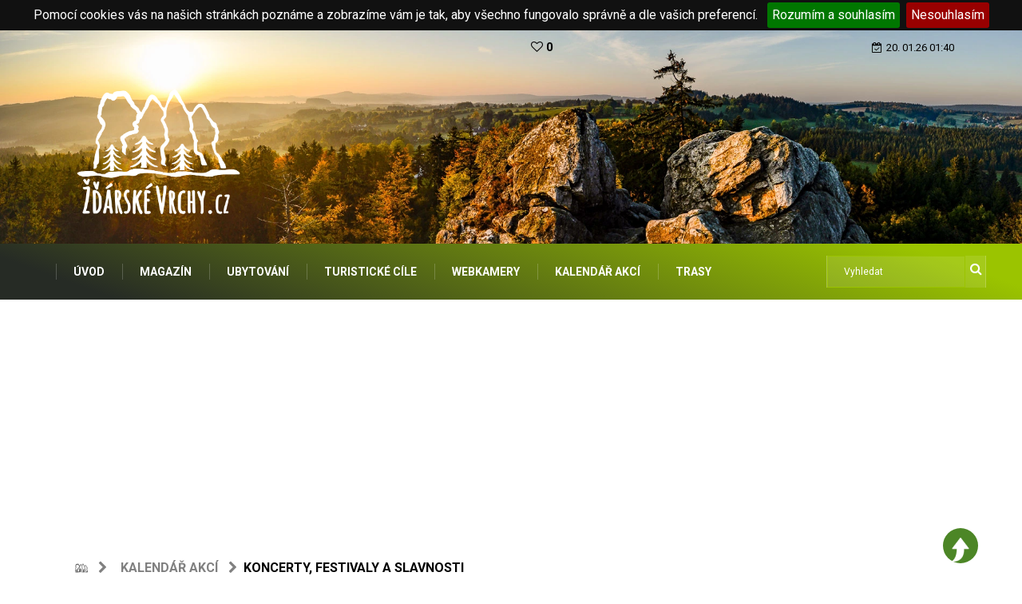

--- FILE ---
content_type: text/html; charset=UTF-8
request_url: https://zdarskevrchy.cz/cz/kalendar-akci/32-den-venkova-2021
body_size: 8545
content:
<!DOCTYPE html>
<HTML lang="cs">
<head>
    <meta http-equiv="content-type" content="text/html; charset=utf-8">
    <meta name="viewport" content="width=device-width, initial-scale=1.0">
    <meta name="robots" content="index, follow" />
    <meta name="keywords" content="žďárské vrchy, magazín, ubytování, sport, turistika, horolezectví, tipy na výlet, CHKO Žďárské vrchy, Žďár nad Sázavou, Nové Město na Moravě, Velké Meziříčí, Bystřice nad Pernštejnem" />
    <meta name="description" content="Zveme v&aacute;s na den, kter&yacute; na z&aacute;mku už počtvrt&eacute; věnujeme př&iacute;rodě. Tentokr&aacute;t se v hlavn&iacute; roli představ&i" />
    <meta name="author" content="MUPS.cz" />
    <meta name="revisit-after" content="1 days" />
    <title>

                    Den venkova  2021 - Žďárské Vrchy.cz            </title>

    <link rel="apple-touch-icon" sizes="57x57" href="/public/frontend/images/favicon/apple-icon-57x57.png">
    <link rel="apple-touch-icon" sizes="60x60" href="/public/frontend/images/favicon/apple-icon-60x60.png">
    <link rel="apple-touch-icon" sizes="72x72" href="/public/frontend/images/favicon/apple-icon-72x72.png">
    <link rel="apple-touch-icon" sizes="76x76" href="/public/frontend/images/favicon/apple-icon-76x76.png">
    <link rel="apple-touch-icon" sizes="114x114" href="/public/frontend/images/favicon/apple-icon-114x114.png">
    <link rel="apple-touch-icon" sizes="120x120" href="/public/frontend/images/favicon/apple-icon-120x120.png">
    <link rel="apple-touch-icon" sizes="144x144" href="/public/frontend/images/favicon/apple-icon-144x144.png">
    <link rel="apple-touch-icon" sizes="152x152" href="/public/frontend/images/favicon/apple-icon-152x152.png">
    <link rel="apple-touch-icon" sizes="180x180" href="/public/frontend/images/favicon/apple-icon-180x180.png">
    <link rel="icon" type="image/png" sizes="192x192"  href="/public/frontend/images/favicon/android-icon-192x192.png">
    <link rel="icon" type="image/png" sizes="32x32" href="/public/frontend/images/favicon/favicon-32x32.png">
    <link rel="icon" type="image/png" sizes="96x96" href="/public/frontend/images/favicon/favicon-96x96.png">
    <link rel="icon" type="image/png" sizes="16x16" href="/public/frontend/images/favicon/favicon-16x16.png">
    <link rel="manifest" href="/public/frontend/images/favicon/manifest.json">

    <link rel="stylesheet" href="/public/frontend/cookie/jquery.cookieBar.min.css">

    <meta name="msapplication-TileColor" content="#ffffff">
    <meta name="msapplication-TileImage" content="/public/frontend/images/favicon/ms-icon-144x144.png">
    <meta name="theme-color" content="#ffffff">

                        <meta property="og:image"   content="https://zdarskevrchy.cz/public/frontend/data/kalendar_akce/32/1631295224denVenkova2021.png" />
            
    <!-- Metatag pro RSS magazín-->
    <link rel="alternate" type="application/rss+xml" href="/RSS">

    <!-- CSS
================================================== -->

    <!-- Bootstrap -->
    <link rel="stylesheet" href="/public/frontend/css/bootstrap.min.css">

    <!-- IconFont <link rel="stylesheet" href="/public/frontend/css/iconfonts.css">-->

    <!-- FontAwesome -->
    <link rel="stylesheet" href="/public/frontend/css/font-awesome.min.css">

    <!-- Owl Carousel -->
    <link rel="stylesheet" href="/public/frontend/css/owl.carousel.min.css">
    <link rel="stylesheet" href="/public/frontend/css/owl.theme.default.min.css">

    <!--
     <link rel="stylesheet" href="/public/frontend/css/magnific-popup.css">
     <link rel="stylesheet" href="/public/frontend/css/animate.css">  -->

    <!-- Template styles-->
    <link rel="stylesheet" href="https://fonts.googleapis.com/css?family=Roboto:100,300,400,600,700&display=swap">
    <link rel="stylesheet" href="https://fonts.googleapis.com/css?family=Open+Sans:300,400,600,700">
    <link rel="stylesheet" href="/public/frontend/css/newStyle.css?v=1.9">
    <link rel="stylesheet" href="/public/frontend/css/print.css?v=1.1" media="print">

    <!-- Responsive styles
    <link rel="stylesheet" href="/public/frontend/css/responsive.css">-->

    <!--<link rel="stylesheet" href="/public/frontend/css/colorbox.css"> -->

    <!-- HTML5 shim, for IE6-8 support of HTML5 elements. All other JS at the end of file. -->
    <!--[if lt IE 9]>

    <script src="/public/frontend/js/html5shiv.js"></script>
    <script src="/public/frontend/js/respond.min.js"></script>
    <![endif]-->

    <!-- Icon fonts -->
    <link href="/public/frontend/css/font-awesome.min.css" rel="stylesheet">

    <!-- FB plugin for share botton-->
    <div id="fb-root"></div>
    <script async defer crossorigin="anonymous" src="https://connect.facebook.net/cs_CZ/sdk.js#xfbml=1&version=v13.0" nonce="XuO3BITM"></script>



    <!-- Levé menu
    <link href="/public/frontend/css/widgetMenu.css" rel="stylesheet"> -->

    <!--Pokud používám slider galerii přidám jejíé styl -->
    <link href="/public/frontend/css/lightslider.css" rel="stylesheet">

    <!--Galerie -->
    <link href="https://cdnjs.cloudflare.com/ajax/libs/lightgallery/1.10.0/css/lightgallery.css" rel="stylesheet">

    <!--Open weather icon -->
    <link rel="stylesheet" href="/public/frontend/css/open-weather-icons.css">

    <!-- GA -->
    <!-- Global site tag (gtag.js) - Google Analytics --><script async src="https://www.googletagmanager.com/gtag/js?id=G-GD8ZN9MXVR"></script><script>
  window.dataLayer = window.dataLayer || [];
  function gtag(){dataLayer.push(arguments);}
  gtag('js', new Date());

  gtag('config', 'G-GD8ZN9MXVR');
</script>
    <!-- Tlačítko od seznamu -->
    <script src='https://pocitadlolibise.seznam.cz/pocitadlolibise.js' async defer></script>

    <script src="https://d.seznam.cz/recass/js/sznrecommend-measure.min.js" data-webid="753"></script>
    
    <script async src="https://pagead2.googlesyndication.com/pagead/js/adsbygoogle.js?client=ca-pub-8730050221781326"
     crossorigin="anonymous"></script>

</head>

<body>

    <!-- Header start -->
    <header id="header" class="header">
        <div class="trending-bar trending-light d-md-block">
            <div class="container">
                <div class="row justify-content-between">
                    <div class="col-6 text-center text-md-left">

                        <style>
                            #google_translate_element select {
                                background: transparent;
                            }

                            #google_translate_element span {
                                max-height: 5px;
                            }
                        </style>

                        <div id="google_translate_element"></div>
                        <script>
                            function googleTranslateElementInit() {
                                new google.translate.TranslateElement(
                                    {pageLanguage: 'cs'},
                                    'google_translate_element'
                                );
                            }
                        </script>
                        <script src="https://translate.google.com/translate_a/element.js?cb=googleTranslateElementInit"></script>

                    </div><!-- Col end -->
                    <div class="col-3">
                        <div>
                            <a href="/cz/moje-oblibene" class="btn-outline btn-outline-danger  btn-green-xs" style="border: none;">
                                <i class="fa fa-heart-o"></i> 0                                <span id="wishlist_link"></span>
                            </a>
                        </div>
                    </div>
                    <div class="col-3 text-md-right text-center">
                        <div class="ts-date">
                            <i class="fa fa-calendar-check-o"></i>20. 01.26 01:40                        </div>
                    </div><!-- Col end -->
                </div><!--/ Row end -->
            </div><!--/ Container end -->
        </div><!--/ Trending end -->

        <div class="container">
            <div class="row align-items-center justify-content-between">
                <!--Logo mimo mobil -->
                <div class="col-md-12 d-none d-sm-block">
                    <div class="logo center-block">
                        <a href="/">
                            <img src="/public/frontend/images/logo/Logo_Zdarske_Vrchy_white-01.webp" alt="Žďárské Vrchy.cz" height="220">
                        </a>
                    </div>
                </div><!-- logo col end -->

                <!--Logo na mobilu -->
                <div class="col-md-12 d-block d-sm-none">
                    <div class="logo center-block">
                        <a href="/">
                            <img src="/public/frontend/images/Logo_Zdarske_Vrchy_horizont_white-01.png" alt="Žďárské Vrchy.cz" height="80">
                        </a>
                    </div>
                </div><!-- logo col end -->

            </div><!-- Row end -->
        </div><!-- Logo and banner area end -->
    </header><!--/ Header end -->

    <div class="main-nav clearfix is-ts-sticky">
        <div class="container">
            <div class="row justify-content-between">
                <nav class="navbar navbar-expand-lg col-lg-10">
                    <div class="site-nav-inner float-left">
                        <button class="navbar-toggler" type="button" data-toggle="collapse" data-target="#navbarSupportedContent" aria-controls="navbarSupportedContent" aria-expanded="true" aria-label="Toggle navigation">
                            <span class="fa fa-bars"></span> MENU
                        </button>
                        <!-- End of Navbar toggler -->
                        <div id="navbarSupportedContent" class="collapse navbar-collapse navbar-responsive-collapse">

                            <!-- Cached kopie menu, generováno 16:54 -->
<!-- Start topmenu-->

	<ul class="nav navbar-nav"> 

		<li class="nav-item dropdown"> 
			<a href="/cz/uvod" target="_self">ÚVOD</a>
		</li>
		<li class="nav-item dropdown"> 
			<a href="/cz/magazin" target="_self">MAGAZÍN</a>
		</li>
		<li class="nav-item dropdown"> 
			<a href="/cz/ubytovani" target="_self">UBYTOVÁNÍ</a>
		</li>
		<li class="nav-item dropdown"> 
			<a href="/cz/turisticke-cile" target="_self">TURISTICKÉ CÍLE</a>
		</li>
		<li class="nav-item dropdown"> 
			<a href="/cz/webkamery" target="_self">WEBKAMERY</a>
		</li>
		<li class="nav-item dropdown"> 
			<a href="/cz/kalendar-akci" target="_self">KALENDÁŘ AKCÍ</a>
		</li>
		<li class="nav-item dropdown"> 
			<a href="/cz/trasy" target="_self">TRASY</a>
		</li>
	</ul><!-- End topmenu-->

                        </div><!--/ Collapse end -->

                    </div><!-- Site Navbar inner end -->
                </nav><!--/ Navigation end -->

                <div class="col-lg-2 text-right nav-social-wrap">

                    <div class="nav-search">
                        <form class="ts-search-group" method="get" action="/cz/hledat">
                            <div class="input-group">
                                <input type="search" class="form-control" name="q" placeholder="Vyhledat" value="">
                                <button>
                                    <i class="fa fa-search"></i>
                                </button>
                            </div>
                        </form>
                    </div><!-- Search end -->

                </div>
            </div><!--/ Row end -->
        </div><!--/ Container end -->
    </div><!-- Menu wrapper end -->


<style>
    ul.timeline {
        list-style-type: none;
        position: relative;
    }
    ul.timeline:before {
        content: ' ';
        background: #d4d9df;
        display: inline-block;
        position: absolute;
        left: 29px;
        width: 2px;
        height: 100%;
        z-index: 400;
    }
    ul.timeline > li {
        margin: 20px 0;
        padding-left: 20px;
    }
    ul.timeline > li:before {
        content: ' ';
        background: white;
        display: inline-block;
        position: absolute;
        border-radius: 50%;
        border: 3px solid #9bc400;
        left: 20px;
        width: 20px;
        height: 20px;
        z-index: 400;
    }
</style>
<section class="main-content category-layout-2 pt-0">
    <div class="container">
        <div class="row">
            <div class="col-12">
                <nav aria-label="breadcrumb">
                    <ol class="breadcrumb">
                        <li>
                            <a href="/"><img src="/public/frontend/images/favicon/favicon-16x16.png" alt="Ikona Žďárské Vrchy" title="Žďárské vrchy.cz"></a>
                            <i class="fa fa-chevron-right"></i> &nbsp;
                        </li>
                        <li>
                            <a href="/cz/kalendar-akci">Kalendář akcí</a>
                            <i class="fa fa-chevron-right"></i> &nbsp;
                        </li>
                        <li>
                            Koncerty, festivaly a slavnosti                        </li>
                    </ol>
                </nav>
            </div><!-- col end -->
        </div><!-- row end -->
        <div class="row ts-gutter-30">
            <div class="col-lg-12">
                <div class="single-post">
                    <div class="post-header-area">
                        <h2 class="post-title title-lg">Den venkova 2021</h2>
                        <h3 style="color: gray; font-size: 14px;">
                                                                                             Akce již proběhla
                                                                                    </h3>
                        <ul class="post-meta">
                                                        <li class="ts-share mx-auto float-right">
                                <div class="fb-share-button" data-href="" data-layout="button_count" data-size="large">
                                    <a target="_blank" href="https://www.facebook.com/sharer/sharer.php?u=&amp;src=sdkpreparse" class="fb-xfbml-parse-ignore">Sdílet</a>
                                </div>
                            </li>

                        </ul>
                    </div><!-- post-header-area end -->

                                                                                <div class="text-center">
                                                                        <a href="#" class="imageSingle">
                                        <img src="https://zdarskevrchy.cz/public/frontend/data/kalendar_akce/32/thumb/1631295224denvenkova2021_1110x740_-kalendar_akce-32-1631295224denvenkova2021-.webp"
                                             class="img-fluid"
                                             alt="Den venkova 2021"
                                             data-sub-html="Den venkova 2021<br>Autor:zamekzdar.cz"
                                             data-src="https://zdarskevrchy.cz/public/frontend/data/kalendar_akce/32/1631295224denVenkova2021.png"
                                             style="margin: 0 auto">
                                                                                    <span class="font-italic"> <br> Autor / Zdroj : zamekzdar.cz</span>
                                                                            </a>
                            </div>
                                                    
                        <div class="row">
                            <div class="col-md-12 mt-3 mb-3">
                                Zveme v&aacute;s na den, kter&yacute; na z&aacute;mku už počtvrt&eacute; věnujeme př&iacute;rodě. Tentokr&aacute;t se v hlavn&iacute; roli představ&iacute; VODA. D&aacute;le hraj&iacute;: lesy, rybn&iacute;ky, pole, kreativita, dobr&aacute; hudba a dal&scaron;&iacute;. Tě&scaron;te se na v&scaron;e, co na Dni venkova milujete - kr&aacute;sn&eacute; kulisy z&aacute;mku, pohodovou atmosf&eacute;ru a spoustu nov&yacute;ch z&aacute;žitků.                            </div>
                        </div>
                        <div class="row detail-akce">
                           <div class="col-md-3 pravaCara">
                                                               <img src="/public/frontend/images/ikony/place.png" alt="Místo konání" class="img-ikona">
                                <h3>Místo konání</h3>
                                <div class="text-center">
                                    <a href="/cz/turisticke-cile/29-zamek-zdar-nad-sazavou">
                                        <span>Zámek Žďár nad Sázavou</span>

                                                                                    <br>Žďár nad Sázavou - okr:Žďár nad Sázavou                                        
                                                                                                                                    <img src="https://zdarskevrchy.cz/public/frontend/data/turisticky_cil/29/thumb/1638628253zamekhlavni_700x400_https---zdarskevrchy-cz-public-frontend-data-kalen.webp" alt="Zámek Žďár nad Sázavou" class="img-thumbnail">
                                                                             </a>
                               </div>
                                                           </div>
                            <div class="col-md-3 pravaCara">
                                                                    <img src="/public/frontend/images/ikony/poradatel.png" alt="Pořadatel" class="img-ikona">
                                    <h3>Pořadatel</h3>
                                    <div class="text-center">

                                        <span>  Zámek Žďár (SE.S.TA z.s.)</span>

                                        <a href="https://www.zamekzdar.cz/" target="_blank">
                                            https://www.zamekzdar.cz/                                        </a>
                                        <br>
                                                                            </div>
                                                            </div>
                            <div class="col-md-3 pravaCara">
                                                                    <img src="/public/frontend/images/ikony/web.png" alt="Web" class="img-ikona">
                                    <h3>Web</h3>
                                    <div>
                                        <a href="https://www.zamekzdar.cz/akce/den-venkova-2021/" target="_blank">
                                            https://www.zamekzdar.cz/akce/..
                                        </a>
                                    </div>
                                                                                                    <div class="clearfix"></div>
                                    <hr>
                                    <img src="/public/frontend/images/flaticon_facebook_small.png" alt="Facebook údálost" class="img-ikona">
                                    <h3>Facebook</h3>
                                    <div>
                                        <a href="https://www.facebook.com/events/831777211062932/" target="_blank">
                                            https://www.facebook.com/event..
                                        </a>
                                    </div>
                                                                </table>
                            </div>
                            <div class="col-md-3 pravaCara">
                                                                    <img src="/public/frontend/images/ikony/kalendar.png" alt="Termín konání" class="img-ikona">
                                    <h3>Termín konání</h3>
                                    <div class="text-right">
                                        <span>so 25.9.21 10:00 - 18:00</span>
                                    </div>

                                    <div class="text-center" style="padding: 5px">
    Předpověď na 25.září <i class="owi owi-01d owi-2x"></i> <span style="margin-top: -12px; font-size: 0.9em">20 °C</span>
</div>






                                
                                                                

                                                                    <hr>
                                    <img src="/public/frontend/images/ikony/vstupenky.png" alt="Placené vstupné" class="img-ikona float-right ml-3">
                                    <strong class="float-right mt-8 ml-5">Placené vstupné</strong>
                                                            </div>
                        </div>


                                                    <!-- Historie začátek -->
                            <ul class="timeline">
                                
                            </ul>
                            <!-- Historie konec -->
                        
                    </div><!-- post-content-area end -->
                    <div class="post-footer">


                    </div>
                </div><!-- single-post end -->



            </div>
        </div>
    </div>
</section>
<!-- block slider -->

<!-- <div class="newsletter-area">
<div class="container">
<div class="row ts-gutter-30 justify-content-center align-items-center">

 <div class="col-lg-7 col-md-6">
     <div class="footer-loto">
         <strong style="font-size: 24px; color: white">
            Chcete se přihlásit k odběru novinek ?
         </strong>
     </div>
 </div>
col end
 <div class="col-lg-5 col-md-6">
     <div class="footer-newsletter">
         <form action="/cz/newsletter" method="post">
             <div class="email-form-group">
                 <i class="news-icon fa fa-paper-plane" aria-hidden="true"></i>
                 <input type="email" name="email" class="newsletter-email" placeholder="Váš email" required>
                 <input type="submit" class="newsletter-submit" value="Přihlásit">
             </div>

         </form>
     </div>
 </div>

        </div>

    </div>

</div> -->
<!-- Footer start -->
<div class="ts-footer">
    <div class="container">
        <div class="row ts-gutter-30 justify-content-lg-between justify-content-center">
            <div class="col-lg-3 col-md-6">
                <div class="footer-widtet">
                    <h3 class="widget-title"><span>O nás</span></h3>
                    <div class="widget-content">
                        <p><!-- Cached kopie, generováno 16:54 -->
Internetov&yacute; magaz&iacute;n o turistice, př&iacute;rodě, kultuře, historii a současnosti regionu Žď&aacute;rsk&yacute;ch vrchů.&nbsp;</p>

                        <ul class="ts-social">
                            <li><a href="https://www.facebook.com/ZdarskeVrchyCZ" target="_blank"><i class="fa fa-facebook"></i></a></li>
                            <li><a href="https://www.instagram.com/zdarskevrchy.cz/" target="_blank"><i class="fa fa-instagram"></i></a></li>
                            <li><a href="https://www.instagram.com/zdarskevrchy/" target="_blank"><i class="fa fa-instagram"></i></a></li>
                            <li><a href="https://www.youtube.com/channel/UCADgf8T0YPkKnuuA-RfgbZw" target="_blank"><i class="fa fa-youtube"></i></a></li>
                        </ul>
                    </div>
                </div>
            </div><!-- col end -->
            <div class="col-lg-3 col-md-6">
                <div class="footer-widtet post-widget">
                    <h3 class="widget-title"><span>Jiný pohled</span></h3>
                    <div class="widget-content">
                        <div class="list-post-block footer-link-color">
                            <!-- Cached kopie menu, generováno 16:54 -->
<!-- Start bottomcleneni-->

	<ul> 

		<li> 
			<a href="/cz/firmy" target="_self">FIRMY</a>
		</li>
		<li> 
			<a href="/cz/tag" target="_self">TAGY</a>
		</li>
		<li> 
			<a href="/cz/mesta-a-obce" target="_self">MĚSTA A OBCE</a>
		</li>
		<li> 
			<a href="/cz/autori" target="_self">AUTOŘI A ZDROJE</a>
		</li>
		<li> 
			<a href="/cz/tradicni-akce" target="_self">TRADIČNÍ A TÉMATICKÉ AKCE</a>
		</li>
	</ul><!-- End bottomcleneni-->
                        </div>
                    </div>
                </div>
            </div><!-- col end -->
            <div class="col-lg-3 col-md-6">
                <div class="footer-widtet post-widget">
                    <h3 class="widget-title"><span>Další informace</span></h3>
                    <div class="widget-content">
                        <div class="list-post-block footer-link-color">
                                <!-- Cached kopie menu, generováno 16:54 -->
<!-- Start bottommenu-->

	<ul> 

		<li> 
			<a href="/cz/archiv-clanku" target="_self">ARCHIV ČLÁNKŮ (2006 - 2011)</a>
		</li>
		<li> 
			<a href="/cz/provozovatel" target="_self">PROVOZOVATEL</a>
		</li>
		<li> 
			<a href="/cz/pro-media" target="_self">PRO MÉDIA</a>
		</li>
		<li> 
			<a href="/cz/o-nas-aneb-na-co-se-ptate" target="_self">O NÁS ANEB NA CO SE PTÁTE</a>
		</li>
		<li> 
			<a href="/cz/pusobnost-portalu" target="_self">PŮSOBNOST PORTÁLU</a>
		</li>
		<li> 
			<a href="/cz/prehled-zkratek" target="_self">PŘEHLED ZKRATEK</a>
		</li>
		<li> 
			<a href="/cz/ochrana-soukromi" target="_self">OCHRANA SOUKROMÍ</a>
		</li>
	</ul><!-- End bottommenu-->
                        </div>
                    </div>
                </div>
            </div><!-- col end -->
            <div class="col-lg-3 col-md-6">
                <div class="footer-widtet post-widget">
                    <div class="widget-content">
                        <h3 class="widget-title"><span>Kontakty</span></h3>
                        <ul class="ts-footer-info">
                            <li><i class="fa fa-phone"></i> </li>
                            <li><i class="fa fa-envelope"></i> redakce@zdarskevrchy.cz</li>
                        </ul>
                        
                        <a href="https://zdarskevrchy.cz/cz/magazin/97-zdarske-vrchy-bodovaly-v-celostatnim-kole-zlateho-" target="_blank" title="" class="footer-link">
                            <img src="https://zdarskevrchy.cz/ze2022.jpg" alt="" height="100">
                         </a> 
                        
                        <a href="https://www.toplist.cz"><script language="JavaScript" type="text/javascript" charset="utf-8">
                                <!--
                                document.write('<img src="https://toplist.cz/dot.asp?id=45418&http='+
                                    encodeURIComponent(document.referrer)+'&t='+encodeURIComponent(document.title)+'&l='+encodeURIComponent(document.URL)+
                                    '&wi='+encodeURIComponent(window.screen.width)+'&he='+encodeURIComponent(window.screen.height)+'&cd='+
                                    encodeURIComponent(window.screen.colorDepth)+'" width="1" height="1" border=0 alt="TOPlist" />');
                                //--></script><noscript><img src="https://toplist.cz/dot.asp?id=45418&njs=1" border="0"
                                                             alt="TOPlist" width="1" height="1" /></noscript></a>
                    </div>
                </div>
            </div><!-- col end -->
        </div><!-- row end -->
    </div><!-- container end -->
</div>
<!-- Footer End-->

<!-- ts-copyright start -->
<div class="ts-copyright">
    <div class="container">
        <div class="row align-items-center justify-content-between"> 
            <div class="col-12 text-center">
                <div class="copyright-content text-light">
                    <p>&copy; ZdarskeVrchy.cz založeno 2001 |  2021 - 2026 <a href="https://www.mups.cz" target="_blank" title="Tyto stránky vytvořil MUPS.cz" class="footer-link zelena-svetlejsi">realizace <img src="https://www.mups.cz/images/logo_footer.png" alt="MUPS.cz - marketingová online agentura"></a>
                    </p>
                </div>
            </div>
        </div>
    </div>
</div>
<!-- ts-copyright end-->

<!-- backto -->
<div class="top-up-btn">
    <div class="backto" style="display: block;">
        <a href="#" class="" aria-hidden="true">
            <img src="/public/frontend/images/go-top-arrow_small.png" alt="Zpět o úroveň výše">
        </a>

    </div>
</div>
<!-- backto end-->

<!-- modal Výchozí bod -->
<div class="modal" tabindex="-1" role="dialog" id="vychoziBodModal">
    <div class="modal-dialog" role="document">
        <div class="modal-content">
            <div class="modal-header">
                <h5 class="modal-title"> <i class="fa fa-map-marker"></i>&nbsp;&nbsp;&nbsp;Označit jako výchozí bod</h5>
                <button type="button" class="close" data-dismiss="modal" aria-label="Zavřít">
                    <span aria-hidden="true">&times;</span>
                </button>
            </div>
            <div class="modal-body">
                <p>Paráda, právě jste objevili naší unikátní funkci.</p>
                <p>Použitím tlačítka "Označit jako výchozí bod", se vám budou všechny místa, zadané na tomto portálu, automaticky řadit od nejbližšího k vámi zvolenému výchozímu bodu.</p>
                <p>Můžete si to ihned vyzkoušet. Tak pojďme na to!</p>
                <p> Zvolte si výchozí bod, například místo  <a href="/cz/ubytovani">vašeho ubytování</a> a v nabídce <a href="/cz/turisticke-cile">turistických cílů</a> se vám seřadí nejbližší cíle, kam se může vypravit objevovat krásu Žďárských vrchů.</p>
            </div>
            <div class="modal-footer">
                <button type="button" class="btn btn-secondary" data-dismiss="modal">Pokračovat v prohlížení</button>
            </div>
        </div>
    </div>
</div>
<!-- konec modal Výchozí bod -->

<!-- initialize jQuery Library -->
<script src="/public/frontend/js/jquery.js"></script>

<!-- Výpis variabilních JS -->
<script type="application/ld+json">{"@context":"https:\/\/schema.org","@type":"Event","name":"Den venkova  2021","description":"Zveme v&aacute;s na den, kter&yacute; na z&aacute;mku už počtvrt&eacute; věnujeme př&iacute;rodě. Tentokr&aacute;t se v hlavn&iacute; roli představ&iacute; VODA. D&aacute;le hraj&iacute;: lesy, rybn&iacute;ky, pole, kreativita, dobr&aacute; hudba a dal&scaron;&iacute;. Tě&scaron;te se na v&scaron;e, co na Dni venkova milujete - kr&aacute;sn&eacute; kulisy z&aacute;mku, pohodovou atmosf&eacute;ru a spoustu nov&yacute;ch z&aacute;žitků.","url":"https:\/\/zdarskevrchy.cz\/cz\/kalendar-akci\/32-den-venkova-2021","eventStatus":{"@type":"EventStatusType","getConstant":"EventScheduled"},"organizer":{"@type":"Organization","name":" Zámek Žďár (SE.S.TA z.s.)","telephone":"602 565 309 (po-pá), 732 384 312 (so-ne)","email":"info@zamekzdar.cz","url":"https:\/\/www.zamekzdar.cz\/"},"location":{"@type":"Place","name":"Zámek Žďár nad Sázavou","description":"Z&aacute;mek Žď&aacute;r nad S&aacute;zavou je b&yacute;val&yacute; cisterci&aacute;ck&yacute; kl&aacute;&scaron;ter, kter&yacute; vznikl v 13. stolet&iacute;. V současnosti jej spravuje rodina Kinsk&yacute;ch. Z&aacute;mek n&aacute;m může nab&iacute;dnout spoustu zaj&iacute;mav&yacute;ch z&aacute;žitků. V jeho &uacute;trob&aacute;ch najdeme Muzeum nov&eacute; generace, kter&eacute; n&aacute;m poutavou formou přibližuje prostřed&iacute; CHKO Žď&aacute;rsk&eacute; vrchy. Tak&eacute; zde můžeme naj&iacute;t dal&scaron;&iacute; prohl&iacute;dkov&eacute; okruhy, kter&eacute; se zaměřuj&iacute; na kr&aacute;sy baroka či rybolov. Zaj&iacute;mav&aacute; je i obrazov&aacute; a fotografick&aacute; Galerie Kinsk&yacute;ch.","image":"https:\/\/zdarskevrchy.cz\/public\/frontend\/data\/turisticky_cil\/29\/1638628253zamekHlavni.jpg","geo":{"@type":"GeoCoordinates","latitude":"49.5837440","longitude":"15.9369707"}},"startDate":"2021-09-25 10:00:00","endDate":"2021-09-25 18:00:00","image":"https:\/\/zdarskevrchy.cz\/public\/frontend\/data\/kalendar_akce\/32\/1631295224denVenkova2021.png"}</script><!-- Konec výpisu variabilních JS -->

<!-- Javascript Files
================================================== -->



<!--<script src="/public/frontend/js/popper.min.js"></script> -->

<!-- Bootstrap jQuery -->
<script src="/public/frontend/js/bootstrap.min.js"></script>


<!-- <script src="/public/frontend/js/jquery.magnific-popup.min.js"></script>-->

<script src="/public/frontend/cookie/jquery.cookieBar.min.js"></script>

<script>
    // Cookie Bar - 5e3en9
    $(function() {
        $.cookieBar();
    });

    //console.log(jQuery.cookieBar('cookies'));

    //zakázání dokud nepovolí cookie - tak blokuju GA
    if(!jQuery.cookieBar('cookies')){
        gtag('consent', 'default', {
            'ad_storage': 'denied',
            'analytics_storage': 'denied'
        });
    }
</script>


<!-- Hlavní slider pro obrázky -->
<script type="text/javascript" src="/public/frontend/js/lightslider.js"></script>
<script type="text/javascript" src="/public/frontend/js/lightgallery.min.js"></script>
<script type="text/javascript" src="/public/frontend/js/lg-video.js"></script>

<script src="/public/frontend/js/owl.carousel.min.js"></script>

    <script src="/public/frontend/js/sliderBlok.js?v=1.78"></script>
    <script src="/public/frontend/js/custom.js?v=2.3"></script>

<!-- Template custom -->
<script src="https://cdnjs.cloudflare.com/ajax/libs/web-animations/2.3.1/web-animations.min.js"></script>

<script>
    $( document ).ready(function() {
        $( ".webcamLoader" ).each(function( index,element ) {
            $(element).attr("src", $(element).attr("data-src"));
        });
    });
</script>

</body>
</html>





--- FILE ---
content_type: text/html; charset=utf-8
request_url: https://www.google.com/recaptcha/api2/aframe
body_size: 267
content:
<!DOCTYPE HTML><html><head><meta http-equiv="content-type" content="text/html; charset=UTF-8"></head><body><script nonce="j_SMCgNaNWCNiV2r4mXTww">/** Anti-fraud and anti-abuse applications only. See google.com/recaptcha */ try{var clients={'sodar':'https://pagead2.googlesyndication.com/pagead/sodar?'};window.addEventListener("message",function(a){try{if(a.source===window.parent){var b=JSON.parse(a.data);var c=clients[b['id']];if(c){var d=document.createElement('img');d.src=c+b['params']+'&rc='+(localStorage.getItem("rc::a")?sessionStorage.getItem("rc::b"):"");window.document.body.appendChild(d);sessionStorage.setItem("rc::e",parseInt(sessionStorage.getItem("rc::e")||0)+1);localStorage.setItem("rc::h",'1768869631775');}}}catch(b){}});window.parent.postMessage("_grecaptcha_ready", "*");}catch(b){}</script></body></html>